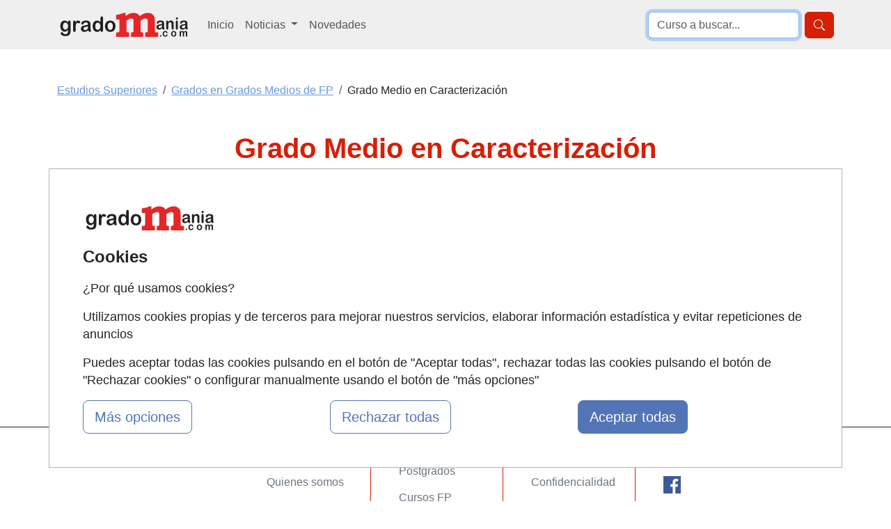

--- FILE ---
content_type: text/html; charset=UTF-8
request_url: https://www.gradomania.com/ciclos-grado-medio-en-caracterizacion-5501_xsub550106_xgrd8_q01.html
body_size: 12939
content:
<!DOCTYPE html>
<html lang="es">
    <head>
        <title>Ciclos de Grado Medio en Caracterización</title>
        <style type="text/css">h1,h2,h3,h4{color:var(--bs-heading-color)}p,ul{margin-top:0;margin-bottom:1rem}.container,.row{--bs-gutter-x:1.5rem;--bs-gutter-y:0}.dropdown-item,.dropdown-toggle,.navbar-brand{white-space:nowrap}.navbar-nav,ul ul{margin-bottom:0}.btn,.navbar-toggler-icon,img,svg{vertical-align:middle}.text-dark,.text-primary,.text-secondary,.text-white{--bs-text-opacity:1}.form-control,body{color:var(--bs-body-color);background-color:var(--bs-body-bg)}:root{--bs-blue:#0d6efd;--bs-indigo:#6610f2;--bs-purple:#6f42c1;--bs-pink:#d63384;--bs-red:#dc3545;--bs-orange:#fd7e14;--bs-yellow:#ffc107;--bs-green:#198754;--bs-teal:#20c997;--bs-cyan:#0dcaf0;--bs-black:#000;--bs-white:#fff;--bs-gray:#6c757d;--bs-gray-dark:#343a40;--bs-gray-100:#f8f9fa;--bs-gray-200:#e9ecef;--bs-gray-300:#dee2e6;--bs-gray-400:#ced4da;--bs-gray-500:#adb5bd;--bs-gray-600:#6c757d;--bs-gray-700:#495057;--bs-gray-800:#343a40;--bs-gray-900:#212529;--bs-primary:#0d6efd;--bs-secondary:#6c757d;--bs-success:#198754;--bs-info:#0dcaf0;--bs-warning:#ffc107;--bs-danger:#dc3545;--bs-light:#f8f9fa;--bs-dark:#212529;--bs-primary-rgb:13,110,253;--bs-secondary-rgb:108,117,125;--bs-success-rgb:25,135,84;--bs-info-rgb:13,202,240;--bs-warning-rgb:255,193,7;--bs-danger-rgb:220,53,69;--bs-light-rgb:248,249,250;--bs-dark-rgb:33,37,41;--bs-primary-text-emphasis:#052c65;--bs-secondary-text-emphasis:#2b2f32;--bs-success-text-emphasis:#0a3622;--bs-info-text-emphasis:#055160;--bs-warning-text-emphasis:#664d03;--bs-danger-text-emphasis:#58151c;--bs-light-text-emphasis:#495057;--bs-dark-text-emphasis:#495057;--bs-primary-bg-subtle:#cfe2ff;--bs-secondary-bg-subtle:#e2e3e5;--bs-success-bg-subtle:#d1e7dd;--bs-info-bg-subtle:#cff4fc;--bs-warning-bg-subtle:#fff3cd;--bs-danger-bg-subtle:#f8d7da;--bs-light-bg-subtle:#fcfcfd;--bs-dark-bg-subtle:#ced4da;--bs-primary-border-subtle:#9ec5fe;--bs-secondary-border-subtle:#c4c8cb;--bs-success-border-subtle:#a3cfbb;--bs-info-border-subtle:#9eeaf9;--bs-warning-border-subtle:#ffe69c;--bs-danger-border-subtle:#f1aeb5;--bs-light-border-subtle:#e9ecef;--bs-dark-border-subtle:#adb5bd;--bs-white-rgb:255,255,255;--bs-black-rgb:0,0,0;--bs-font-sans-serif:system-ui,-apple-system,"Segoe UI",Roboto,"Helvetica Neue","Noto Sans","Liberation Sans",Arial,sans-serif,"Apple Color Emoji","Segoe UI Emoji","Segoe UI Symbol","Noto Color Emoji";--bs-font-monospace:SFMono-Regular,Menlo,Monaco,Consolas,"Liberation Mono","Courier New",monospace;--bs-gradient:linear-gradient(180deg, rgba(255, 255, 255, 0.15), rgba(255, 255, 255, 0));--bs-body-font-family:var(--bs-font-sans-serif);--bs-body-font-size:1rem;--bs-body-font-weight:400;--bs-body-line-height:1.5;--bs-body-color:#212529;--bs-body-color-rgb:33,37,41;--bs-body-bg:#fff;--bs-body-bg-rgb:255,255,255;--bs-emphasis-color:#000;--bs-emphasis-color-rgb:0,0,0;--bs-secondary-color:rgba(33, 37, 41, 0.75);--bs-secondary-color-rgb:33,37,41;--bs-secondary-bg:#e9ecef;--bs-secondary-bg-rgb:233,236,239;--bs-tertiary-color:rgba(33, 37, 41, 0.5);--bs-tertiary-color-rgb:33,37,41;--bs-tertiary-bg:#f8f9fa;--bs-tertiary-bg-rgb:248,249,250;--bs-heading-color:inherit;--bs-link-color:#0d6efd;--bs-link-color-rgb:13,110,253;--bs-link-decoration:underline;--bs-link-hover-color:#0a58ca;--bs-link-hover-color-rgb:10,88,202;--bs-code-color:#d63384;--bs-highlight-color:#212529;--bs-highlight-bg:#fff3cd;--bs-border-width:1px;--bs-border-style:solid;--bs-border-color:#dee2e6;--bs-border-color-translucent:rgba(0, 0, 0, 0.175);--bs-border-radius:0.375rem;--bs-border-radius-sm:0.25rem;--bs-border-radius-lg:0.5rem;--bs-border-radius-xl:1rem;--bs-border-radius-xxl:2rem;--bs-border-radius-2xl:var(--bs-border-radius-xxl);--bs-border-radius-pill:50rem;--bs-box-shadow:0 0.5rem 1rem rgba(0, 0, 0, 0.15);--bs-box-shadow-sm:0 0.125rem 0.25rem rgba(0, 0, 0, 0.075);--bs-box-shadow-lg:0 1rem 3rem rgba(0, 0, 0, 0.175);--bs-box-shadow-inset:inset 0 1px 2px rgba(0, 0, 0, 0.075);--bs-focus-ring-width:0.25rem;--bs-focus-ring-opacity:0.25;--bs-focus-ring-color:rgba(13, 110, 253, 0.25);--bs-form-valid-color:#198754;--bs-form-valid-border-color:#198754;--bs-form-invalid-color:#dc3545;--bs-form-invalid-border-color:#dc3545;--bs-breakpoint-xs:0;--bs-breakpoint-sm:576px;--bs-breakpoint-md:768px;--bs-breakpoint-lg:992px;--bs-breakpoint-xl:1200px;--bs-breakpoint-xxl:1400px}*,::after,::before{box-sizing:border-box}@media (prefers-reduced-motion:no-preference){:root{scroll-behavior:smooth}}body{margin:0;font-family:var(--bs-body-font-family);font-size:var(--bs-body-font-size);font-weight:var(--bs-body-font-weight);line-height:var(--bs-body-line-height);text-align:var(--bs-body-text-align);-webkit-text-size-adjust:100%}hr{margin:1rem 0;color:inherit;border:0;border-top:var(--bs-border-width) solid;opacity:.25}h1,h2,h3,h4{margin-top:0;margin-bottom:.5rem;font-weight:500;line-height:1.2}h1{font-size:calc(1.375rem + 1.5vw)}h2{font-size:calc(1.325rem + .9vw)}h3{font-size:calc(1.3rem + .6vw)}h4{font-size:calc(1.275rem + .3vw)}ul{padding-left:2rem}strong{font-weight:bolder}a{color:rgba(var(--bs-link-color-rgb),var(--bs-link-opacity,1));text-decoration:underline}button{border-radius:0;text-transform:none}button,input{margin:0;font-family:inherit;font-size:inherit;line-height:inherit}[type=button],[type=submit],button{-webkit-appearance:button}::-moz-focus-inner{padding:0;border-style:none}::-webkit-datetime-edit-day-field,::-webkit-datetime-edit-fields-wrapper,::-webkit-datetime-edit-hour-field,::-webkit-datetime-edit-minute,::-webkit-datetime-edit-month-field,::-webkit-datetime-edit-text,::-webkit-datetime-edit-year-field{padding:0}::-webkit-inner-spin-button{height:auto}::-webkit-search-decoration{-webkit-appearance:none}::-webkit-color-swatch-wrapper{padding:0}::-webkit-file-upload-button{font:inherit;-webkit-appearance:button}::file-selector-button{font:inherit;-webkit-appearance:button}.list-unstyled{padding-left:0;list-style:none}.container,.row>*{width:100%;padding-right:calc(var(--bs-gutter-x) * .5);padding-left:calc(var(--bs-gutter-x) * .5)}.img-fluid{max-width:100%;height:auto}.container{margin-right:auto;margin-left:auto}@media (min-width:576px){.container{max-width:540px}}@media (min-width:768px){.container{max-width:720px}}.row{display:flex;flex-wrap:wrap;margin-top:calc(-1 * var(--bs-gutter-y));margin-right:calc(-.5 * var(--bs-gutter-x));margin-left:calc(-.5 * var(--bs-gutter-x))}.row>*{flex-shrink:0;max-width:100%;margin-top:var(--bs-gutter-y)}.col-3,.col-9{flex:0 0 auto}.col-3{width:25%}.col-9{width:75%}.col-12{flex:0 0 auto;width:100%}.form-control{display:block;width:100%;padding:.375rem .75rem;font-size:1rem;font-weight:400;line-height:1.5;-webkit-appearance:none;-moz-appearance:none;appearance:none;background-clip:padding-box;border:var(--bs-border-width) solid var(--bs-border-color);border-radius:var(--bs-border-radius)}.form-control::-webkit-date-and-time-value{min-width:85px;height:1.5em;margin:0}.form-control::-webkit-datetime-edit{display:block;padding:0}.form-control::-moz-placeholder{color:var(--bs-secondary-color);opacity:1}.form-control::-webkit-file-upload-button{padding:.375rem .75rem;margin:-.375rem -.75rem;-webkit-margin-end:.75rem;margin-inline-end:.75rem;color:var(--bs-body-color);background-color:var(--bs-tertiary-bg);border:0 solid;border-inline-end-width:var(--bs-border-width);border-radius:0;border-color:inherit}.btn{--bs-btn-padding-x:0.75rem;--bs-btn-padding-y:0.375rem;--bs-btn-font-size:1rem;--bs-btn-font-weight:400;--bs-btn-line-height:1.5;--bs-btn-color:var(--bs-body-color);--bs-btn-bg:transparent;--bs-btn-border-width:var(--bs-border-width);--bs-btn-border-color:transparent;--bs-btn-border-radius:var(--bs-border-radius);--bs-btn-hover-border-color:transparent;--bs-btn-box-shadow:inset 0 1px 0 rgba(255, 255, 255, 0.15),0 1px 1px rgba(0, 0, 0, 0.075);--bs-btn-disabled-opacity:0.65;--bs-btn-focus-box-shadow:0 0 0 0.25rem rgba(var(--bs-btn-focus-shadow-rgb), 0.5);display:inline-block;padding:var(--bs-btn-padding-y) var(--bs-btn-padding-x);font-family:var(--bs-btn-font-family);font-size:var(--bs-btn-font-size);font-weight:var(--bs-btn-font-weight);line-height:var(--bs-btn-line-height);color:var(--bs-btn-color);text-align:center;text-decoration:none;border:var(--bs-btn-border-width) solid var(--bs-btn-border-color);border-radius:var(--bs-btn-border-radius);background-color:var(--bs-btn-bg)}.btn-lg{--bs-btn-padding-y:0.5rem;--bs-btn-padding-x:1rem;--bs-btn-font-size:1.25rem;--bs-btn-border-radius:var(--bs-border-radius-lg)}.collapse:not(.show),.lista-filtros li.no_visible{display:none}.dropdown{position:relative}.dropdown-toggle::after{display:inline-block;margin-left:.255em;vertical-align:.255em;content:"";border-top:.3em solid;border-right:.3em solid transparent;border-bottom:0;border-left:.3em solid transparent}.dropdown-menu{--bs-dropdown-zindex:1000;--bs-dropdown-min-width:10rem;--bs-dropdown-padding-x:0;--bs-dropdown-padding-y:0.5rem;--bs-dropdown-spacer:0.125rem;--bs-dropdown-font-size:1rem;--bs-dropdown-color:var(--bs-body-color);--bs-dropdown-bg:var(--bs-body-bg);--bs-dropdown-border-color:var(--bs-border-color-translucent);--bs-dropdown-border-radius:var(--bs-border-radius);--bs-dropdown-border-width:var(--bs-border-width);--bs-dropdown-inner-border-radius:calc(var(--bs-border-radius) - var(--bs-border-width));--bs-dropdown-divider-bg:var(--bs-border-color-translucent);--bs-dropdown-divider-margin-y:0.5rem;--bs-dropdown-box-shadow:var(--bs-box-shadow);--bs-dropdown-link-color:var(--bs-body-color);--bs-dropdown-link-hover-color:var(--bs-body-color);--bs-dropdown-link-hover-bg:var(--bs-tertiary-bg);--bs-dropdown-link-active-color:#fff;--bs-dropdown-link-active-bg:#0d6efd;--bs-dropdown-link-disabled-color:var(--bs-tertiary-color);--bs-dropdown-item-padding-x:1rem;--bs-dropdown-item-padding-y:0.25rem;--bs-dropdown-header-color:#6c757d;--bs-dropdown-header-padding-x:1rem;--bs-dropdown-header-padding-y:0.5rem;position:absolute;z-index:var(--bs-dropdown-zindex);display:none;min-width:var(--bs-dropdown-min-width);padding:var(--bs-dropdown-padding-y) var(--bs-dropdown-padding-x);margin:0;font-size:var(--bs-dropdown-font-size);color:var(--bs-dropdown-color);text-align:left;list-style:none;background-color:var(--bs-dropdown-bg);background-clip:padding-box;border:var(--bs-dropdown-border-width) solid var(--bs-dropdown-border-color);border-radius:var(--bs-dropdown-border-radius)}.dropdown-item,.nav-link{display:block;text-decoration:none}.dropdown-item{width:100%;padding:var(--bs-dropdown-item-padding-y) var(--bs-dropdown-item-padding-x);clear:both;font-weight:400;color:var(--bs-dropdown-link-color);text-align:inherit;background-color:transparent;border:0;border-radius:var(--bs-dropdown-item-border-radius,0)}.nav-link{padding:var(--bs-nav-link-padding-y) var(--bs-nav-link-padding-x);font-size:var(--bs-nav-link-font-size);font-weight:var(--bs-nav-link-font-weight);color:var(--bs-nav-link-color);background:0 0;border:0}.navbar{--bs-navbar-padding-x:0;--bs-navbar-padding-y:0.5rem;--bs-navbar-color:rgba(var(--bs-emphasis-color-rgb), 0.65);--bs-navbar-hover-color:rgba(var(--bs-emphasis-color-rgb), 0.8);--bs-navbar-disabled-color:rgba(var(--bs-emphasis-color-rgb), 0.3);--bs-navbar-active-color:rgba(var(--bs-emphasis-color-rgb), 1);--bs-navbar-brand-padding-y:0.3125rem;--bs-navbar-brand-margin-end:1rem;--bs-navbar-brand-font-size:1.25rem;--bs-navbar-brand-color:rgba(var(--bs-emphasis-color-rgb), 1);--bs-navbar-brand-hover-color:rgba(var(--bs-emphasis-color-rgb), 1);--bs-navbar-nav-link-padding-x:0.5rem;--bs-navbar-toggler-padding-y:0.25rem;--bs-navbar-toggler-padding-x:0.75rem;--bs-navbar-toggler-font-size:1.25rem;--bs-navbar-toggler-icon-bg:url("data:image/svg+xml,%3csvg xmlns='http://www.w3.org/2000/svg' viewBox='0 0 30 30'%3e%3cpath stroke='rgba%2833, 37, 41, 0.75%29' stroke-linecap='round' stroke-miterlimit='10' stroke-width='2' d='M4 7h22M4 15h22M4 23h22'/%3e%3c/svg%3e");--bs-navbar-toggler-border-color:rgba(var(--bs-emphasis-color-rgb), 0.15);--bs-navbar-toggler-border-radius:var(--bs-border-radius);--bs-navbar-toggler-focus-width:0.25rem;position:relative;display:flex;flex-wrap:wrap;align-items:center;justify-content:space-between;padding:var(--bs-navbar-padding-y) var(--bs-navbar-padding-x)}.navbar>.container{display:flex;flex-wrap:inherit;align-items:center;justify-content:space-between}.navbar-brand{padding-top:var(--bs-navbar-brand-padding-y);padding-bottom:var(--bs-navbar-brand-padding-y);margin-right:var(--bs-navbar-brand-margin-end);font-size:var(--bs-navbar-brand-font-size);color:var(--bs-navbar-brand-color);text-decoration:none}.navbar-nav{--bs-nav-link-padding-x:0;--bs-nav-link-padding-y:0.5rem;--bs-nav-link-color:var(--bs-navbar-color);--bs-nav-link-hover-color:var(--bs-navbar-hover-color);--bs-nav-link-disabled-color:var(--bs-navbar-disabled-color);display:flex;flex-direction:column;padding-left:0;list-style:none}.navbar-nav .dropdown-menu{position:static}.navbar-collapse{flex-basis:100%;flex-grow:1;align-items:center}.navbar-toggler{padding:var(--bs-navbar-toggler-padding-y) var(--bs-navbar-toggler-padding-x);font-size:var(--bs-navbar-toggler-font-size);line-height:1;color:var(--bs-navbar-color);background-color:transparent;border:var(--bs-border-width) solid var(--bs-navbar-toggler-border-color);border-radius:var(--bs-navbar-toggler-border-radius)}.navbar-toggler-icon{display:inline-block;width:1.5em;height:1.5em;background-image:var(--bs-navbar-toggler-icon-bg);background-repeat:no-repeat;background-position:center;background-size:100%}.breadcrumb{--bs-breadcrumb-padding-x:0;--bs-breadcrumb-padding-y:0;--bs-breadcrumb-margin-bottom:1rem;--bs-breadcrumb-divider-color:var(--bs-secondary-color);--bs-breadcrumb-item-padding-x:0.5rem;--bs-breadcrumb-item-active-color:var(--bs-secondary-color);display:flex;flex-wrap:wrap;padding:var(--bs-breadcrumb-padding-y) var(--bs-breadcrumb-padding-x);margin-bottom:var(--bs-breadcrumb-margin-bottom);font-size:var(--bs-breadcrumb-font-size);list-style:none;background-color:var(--bs-breadcrumb-bg);border-radius:var(--bs-breadcrumb-border-radius)}.breadcrumb-item+.breadcrumb-item{padding-left:var(--bs-breadcrumb-item-padding-x)}.breadcrumb-item+.breadcrumb-item::before{float:left;padding-right:var(--bs-breadcrumb-item-padding-x);color:var(--bs-breadcrumb-divider-color);content:var(--bs-breadcrumb-divider, "/")}.breadcrumb-item.active{color:var(--bs-breadcrumb-item-active-color)}.opacity-75{opacity:.75!important}.d-block{display:block!important}.d-flex{display:flex!important}.d-none{display:none!important}.border-0{border:0!important}.border-bottom{border-bottom:var(--bs-border-width) var(--bs-border-style) var(--bs-border-color)!important}.justify-content-end{justify-content:flex-end!important}.justify-content-between{justify-content:space-between!important}.align-self-center{align-self:center!important}.my-2{margin-top:.5rem!important;margin-bottom:.5rem!important}.my-3{margin-top:1rem!important;margin-bottom:1rem!important}.mt-0{margin-top:0!important}.mt-2{margin-top:.5rem!important}.mt-3{margin-top:1rem!important}.mt-4{margin-top:1.5rem!important}.me-1{margin-right:.25rem!important}.me-2{margin-right:.5rem!important}.mb-4{margin-bottom:1.5rem!important}.ms-4{margin-left:1.5rem!important}.p-1{padding:.25rem!important}.pt-2,.py-2{padding-top:.5rem!important}.p-2{padding:.5rem!important}.px-2{padding-right:.5rem!important;padding-left:.5rem!important}.px-3{padding-right:1rem!important;padding-left:1rem!important}.py-2{padding-bottom:.5rem!important}.pb-1{padding-bottom:.25rem!important}.fs-4{font-size:calc(1.275rem + .3vw)!important}.fs-6{font-size:1rem!important}.fw-bold{font-weight:700!important}.text-end{text-align:right!important}.text-center{text-align:center!important}.text-decoration-none{text-decoration:none!important}.text-primary{color:rgba(var(--bs-primary-rgb),var(--bs-text-opacity))!important}.text-secondary{color:rgba(var(--bs-secondary-rgb),var(--bs-text-opacity))!important}.text-dark{color:rgba(var(--bs-dark-rgb),var(--bs-text-opacity))!important}.text-white{color:rgba(var(--bs-white-rgb),var(--bs-text-opacity))!important}.bg-light{--bs-bg-opacity:1;background-color:rgba(var(--bs-light-rgb),var(--bs-bg-opacity))!important}.bg-white{--bs-bg-opacity:1;background-color:rgba(var(--bs-white-rgb),var(--bs-bg-opacity))!important}.bg-body-secondary{--bs-bg-opacity:1;background-color:rgba(var(--bs-secondary-bg-rgb),var(--bs-bg-opacity))!important}.bg-secondary-subtle{background-color:var(--bs-secondary-bg-subtle)!important}@media (min-width:992px){.container{max-width:960px}.col-lg-3{flex:0 0 auto;width:25%}.col-lg-9{flex:0 0 auto;width:75%}.navbar-expand-lg{flex-wrap:nowrap;justify-content:flex-start}.navbar-expand-lg .navbar-nav{flex-direction:row}.navbar-expand-lg .navbar-nav .dropdown-menu{position:absolute}.navbar-expand-lg .navbar-nav .nav-link{padding-right:var(--bs-navbar-nav-link-padding-x);padding-left:var(--bs-navbar-nav-link-padding-x)}.navbar-expand-lg .navbar-collapse{display:flex!important;flex-basis:auto}.navbar-expand-lg .navbar-toggler{display:none}.d-lg-block{display:block!important}.d-lg-none{display:none!important}.justify-content-lg-evenly{justify-content:space-evenly!important}.align-self-lg-center{align-self:center!important}.my-lg-0{margin-top:0!important;margin-bottom:0!important}.my-lg-5{margin-top:3rem!important;margin-bottom:3rem!important}.mt-lg-0{margin-top:0!important}.mt-lg-4{margin-top:1.5rem!important}.p-lg-3{padding:1rem!important}.px-lg-4{padding-right:1.5rem!important;padding-left:1.5rem!important}.pt-lg-4{padding-top:1.5rem!important}.pb-lg-1{padding-bottom:.25rem!important}}@media (min-width:1200px){h1{font-size:2.5rem}h2{font-size:2rem}h3{font-size:1.75rem}h4{font-size:1.5rem}.container{max-width:1140px}.fs-4{font-size:1.5rem!important}}body{font-family:"Helvetica Neue",Helvetica,Arial,sans-serif;line-height:1.42857143}.text-primary{color:#ee1f25!important}.text-primary-2{color:#5275b7!important}.breadcrumb-item.active a{color:#6799e0!important}.btn-primary{--bs-btn-color:#fff;--bs-btn-bg:#0d6efd;--bs-btn-border-color:#0d6efd;--bs-btn-hover-color:#fff;--bs-btn-hover-bg:#0b5ed7;--bs-btn-hover-border-color:#0a58ca;--bs-btn-focus-shadow-rgb:49,132,253;--bs-btn-active-color:#fff;--bs-btn-active-bg:#0a58ca;--bs-btn-active-border-color:#0a53be;--bs-btn-active-shadow:inset 0 3px 5px rgba(0, 0, 0, 0.125);--bs-btn-disabled-color:#fff;--bs-btn-disabled-bg:#0d6efd;--bs-btn-disabled-border-color:#0d6efd;background-color:#ee1f25;border-color:#ee1f25}.btn-primary-2{background-color:#5275b7;border-color:#5275b7}.bg-body-secondary,.bg-light{background-color:#efefef!important}ul.lista>li.presencial{border-left:6px solid #ea8a00}span.imparticion.presencial{color:#ea8a00}.informacion{max-width:150px;float:right}span.boton-top{position:fixed;bottom:50px;right:10px;display:none}@media screen and (max-width:840px){.snippet{overflow:hidden;display:-webkit-box;-webkit-box-orient:vertical;-webkit-line-clamp:5}div.filtros{width:100%;max-width:none;float:none;z-index:99999}.centro,.modalidad,.precio{font-size:.8rem}span#titulo_filtros{background:#ee1f25;border:0 solid #000;border-radius:3px;color:#fff;display:block;font-size:18px;margin:10px;overflow:hidden;padding:10px 0;text-decoration:none;text-align:center}#titulo_filtros{color:#fff!important}#filtros{display:none}}.lista-filtros li{margin-bottom:5px}</style>
        <meta name="viewport" content="width=device-width, initial-scale=1">
        <meta name="theme-color" content="#E62527">
        <meta name="description" content="Infórmate sobre los estudios de Grado Medio en Caracterización en Gradomania.com que te ofrecemos. Si buscas un carrera - grado de Grado Medio en Caracterización en Gradomania.com , en gradoMania encontrarás los mejores" /><meta name="keywords" content="grados, carreras universitarias, Grado Medio en Caracterización en Gradomania.com, universidades, facultades, grado, estudios, universitarios" /><meta name="author" content="FormaZion Web - www.www.gradomania.com" /><meta name="google-site-verification" content="_3m2hBKJSb88S8tARLC7Z-Sq3doKgpjzIgXLEhLlrVk" /><meta http-equiv="Content-Type" content="text/html; charset=UTF-8" /><link rel="apple-touch-icon" sizes="144x144" href="/imagenes-web/GM/favicon/apple-touch-icon.png"><link rel="icon" type="image/png" sizes="32x32" href="/imagenes-web/GM/favicon/favicon-32x32.png"><link rel="icon" type="image/png" sizes="16x16" href="/imagenes-web/GM/favicon/favicon-16x16.png"><link rel="manifest" href="/imagenes-web/GM/favicon/site.webmanifest"><link rel="mask-icon" href="/imagenes-web/GM/favicon/safari-pinned-tab.svg" color="#5bbad5"><meta name="msapplication-TileColor" content="#603cba"><meta name="theme-color" content="#ffffff"><script>
                    (function(i,s,o,g,r,a,m){i['GoogleAnalyticsObject']=r;i[r]=i[r]||function(){
                    (i[r].q=i[r].q||[]).push(arguments)},i[r].l=1*new Date();a=s.createElement(o),
                    m=s.getElementsByTagName(o)[0];a.async=1;a.src=g;m.parentNode.insertBefore(a,m)
                    })(window,document,'script','https://www.google-analytics.com/analytics.js','ga');

                    ga('create', 'UA-9219439-1', 'auto');
                    ga('send', 'pageview');

                  </script>
                  
                  
                    <script async src='https://www.googletagmanager.com/gtag/js?id=G-FY8HBPHYPR'></script>
                    
                    <script>
                    window.dataLayer = window.dataLayer || [];
                    function gtag(){dataLayer.push(arguments);}
                     gtag('consent', 'default', {
                'ad_storage': 'denied',
                'ad_user_data': 'denied',
                'ad_personalization': 'denied',
                'analytics_storage': 'denied'
              }); 
                    gtag('js', new Date());

                    gtag('config', 'G-FY8HBPHYPR');
                    </script><meta name="robots" content="index,follow,all" /><meta property="og:site_name" name="www.gradomania.com"><link rel="canonical" href="https://www.gradomania.com/ciclos-grado-medio-en-caracterizacion-5501_xsub550106_xgrd8_q01.html">
        <link rel="preload" href="estilos/GM/bootstrap/bootstrap-nuevo.min.css" as="style" onload="this.onload=null;this.rel='stylesheet'">
        <noscript><link rel="stylesheet" href="estilos/GM/bootstrap/bootstrap-nuevo.min.css"></noscript>

        <link rel="preload" href="estilos/GM/bootstrap/canales.css" as="style" onload="this.onload=null;this.rel='stylesheet'">
        <noscript><link rel="stylesheet" href="estilos/GM/bootstrap/canales.css"></noscript>

        <link rel="preload" href="/estilos/aviso-cookies-b5.css" as="style" onload="this.onload=null;this.rel='stylesheet'">
        <noscript><link rel="stylesheet" href="/estilos/aviso-cookies-b5.css"></noscript>
    </head>

    <body>
        <header>
            
<nav class="navbar navbar-expand-lg bg-body-secondary" role="navigation">
    <div class="container">
        <div class="d-flex">
            <button class="navbar-toggler border-0 me-2" type="button" data-bs-toggle="collapse" data-bs-target="#menulista" aria-controls="menulista" aria-expanded="false" aria-label="Desplegable Menú Principal">
                <span class="navbar-toggler-icon"></span>
            </button>

            <a title="Ir a la home de Gradomania" class="navbar-brand mt-0" id="navbar-brand-header" href="https://www.gradomania.com">
                <img src="/imagenes-web/GM/logo_gradomania_192x45.gif" alt="Grados y Estudios universitarios en www.gradomania.com" title="Gu&iacute;a de estudios universitarios" width="192" height="45">
            </a>
        </div>

        <button class="border-0 btn btn-primary d-block d-lg-none" type="button" data-bs-toggle="collapse" data-bs-target="#menubusqueda" aria-controls="menubusqueda" aria-expanded="false" aria-label="Desplegable Buscador" title="Desplegable Buscador">
        <svg xmlns="http://www.w3.org/2000/svg" width="16" height="16" fill="currentColor" class="bi bi-search" viewBox="0 0 16 16">
                <path d="M11.742 10.344a6.5 6.5 0 1 0-1.397 1.398h-.001q.044.06.098.115l3.85 3.85a1 1 0 0 0 1.415-1.414l-3.85-3.85a1 1 0 0 0-.115-.1zM12 6.5a5.5 5.5 0 1 1-11 0 5.5 5.5 0 0 1 11 0" />
            </svg>
        </button>

        <div class="collapse navbar-collapse" id="menulista">
            <ul class="navbar-nav mr-auto">
                <li class="nav-item align-self-lg-center mt-3 mt-lg-0">
                    <a title="Ir a la página de Inicio de Gradomania" class="nav-link" href="https://www.gradomania.com">Inicio</a>
                </li>
                <li class="nav-item dropdown">
                    <a title="Desplegar Sección de Noticias de Gradomania" class="nav-link dropdown-toggle" href="#" role="button" data-bs-toggle="dropdown" aria-expanded="false">
                        Noticias
                    </a>
                    <ul class="dropdown-menu">
                        <li><a class="dropdown-item" href="/noticias.html" title="Portada">Portada</a></li>
                        <li><a class="dropdown-item" href="/grados-universidad.html" title="Sección grados universidad">Universidad</a></li>
                        <li><a class="dropdown-item" href="/formacion-profesional-grados.html" title="Sección formación profesional grados">Formación Profesional</a></li>
                    </ul>
                </li>
                <li class="nav-item align-self-lg-center">
                    <a title="Ir a la página de Novedades de Gradomania" class="nav-link" href="/cursos-nuevos.html">Novedades</a>
                </li>
                            </ul>
        </div>

        <div class="collapse navbar-collapse justify-content-end" id="menubusqueda">
            <form class="form-inline my-2 my-lg-0 float-right d-flex justify-content-end" role="search" method="get" action="/index.php" target="_blank">
                <input type="text" name="texto_busqueda" class="busqueda form-control me-2" autofocus placeholder="Curso a buscar...">
                <input type="hidden" value="cursos" name="pagina">
                <button type="submit" class="btn btn-primary"><svg xmlns="http://www.w3.org/2000/svg" width="16" height="16" fill="currentColor" class="bi bi-search" viewBox="0 0 16 16" aria-label="Buscar" title="Buscar">
                <path d="M11.742 10.344a6.5 6.5 0 1 0-1.397 1.398h-.001q.044.06.098.115l3.85 3.85a1 1 0 0 0 1.415-1.414l-3.85-3.85a1 1 0 0 0-.115-.1zM12 6.5a5.5 5.5 0 1 1-11 0 5.5 5.5 0 0 1 11 0" />
            </svg></button>
            </form>
        </div>

    </div>
</nav>        </header>
        <div id="contenedor" class="container">

            <div class="row d-none d-lg-block my-lg-5 my-3">
                <div id="navegacion" class="col-12">
                    <ul class="breadcrumb"  itemscope itemtype="http://schema.org/BreadcrumbList"  ><li class="breadcrumb-item active" itemprop="itemListElement" itemscope itemtype="http://schema.org/ListItem"  ><a href="https://www.gradomania.com" itemprop="item"   ><span  itemprop="name"   >Estudios Superiores</span></a><meta itemprop = "position" content = "1" /></li><li class="breadcrumb-item active" itemprop="itemListElement" itemscope itemtype="http://schema.org/ListItem"  ><a href="grados-medios-de-fp-5501_xgrd8_q01.html" itemprop="item"   ><span  itemprop="name"   >Grados en Grados Medios de FP</span></a><meta itemprop = "position" content = "2" /></li><li class="breadcrumb-item">Grado Medio en Caracterización</li></ul>                </div>
            </div>


            <div class="row">
                <div class="col-12 mt-4 mt-lg-0">
                    <h1 class="tituloCanal text-primary text-center fw-bold">Grado Medio en Caracterización</h1>
                </div>

                
                <script src="https://ajax.googleapis.com/ajax/libs/jquery/3.6.0/jquery.min.js"></script>
                <aside class="col-12 col-lg-3 mt-lg-4 mt-2">
    <div class="filtros bg-light p-1 p-lg-3">
        <nav>
        <div class="seleccion text-primary-2 d-block d-none d-lg-block">
                <p>Te estamos mostrando</p> <p><strong class="fs-5">Grados Medios de FP</strong></p></div>
            <hr class="d-none d-lg-block">
                            <span id="titulo_filtros" class="text-primary-2 fw-bold mt-4">Filtra los resultados</span>
                <div id="filtros">
                                                                                                        <p class="fw-bold text-dark fs-6 mt-4 mb-1">¿Temática?</p>
                        <ul class="list-unstyled lista-filtros">
                                                                                                <li class="seleccionado bg-secondary-subtle py-2">
                                        <a class="text-decoration-none text-dark" title="" href="grados-medios-de-fp-5501_xgrd8_q01.html">
                                            <div class="d-flex justify-content-between">
                                                <span class="filtro ms-4">Grado Medio en Caracterización</span>
                                                <span class="cantidad">[X]</span>
                                            </div>
                                        </a>
                                    </li>
                                
                                
                        </ul>
                                    </div>
                    </nav>
    </div>
</aside>
<main class="col-12 col-lg-9 mt-4">
    <div class="cursos">
            
          
            <div class="encabezado fs-4 text-dark bg-secondary-subtle px-3 py-2">Ciclos</div>
            <div class="listado_cursos_texto agrupado bg-light px-lg-4 pt-lg-4 pb-lg-1 px-2 pt-2 pb-1">
                <ul class="lista list-unstyled">
                                                                    <li class="presencial">
                            <script type="application/ld+json">
                                {
                                    "@context": "http://schema.org",
                                    "@type": "Course",
                                    "name": "Técnico en Caracterización",
                                    "description": "Temario: Diseño de personajes y organización del trabajo.
Fabricación de prótesis para caracterización.
Posticería.
Maquillaje de caracterización.
Maquillaje con efectos especiales.
Transformaciones del cabello para caracterización.
Administración, gestión y comercialización en la pequeña empresa.
Materiales y productos para caracterización.
Proceso",
                                    "provider": {
                                        "@type": "Organization",
                                        "name": "Ciclos Formativos de Grado Medio"
                                    },
                                    "offers": {
                                        "@type": "Offer",
                                        "price": "0",
                                        "priceCurrency": "EUR",
                                        "category": "Grado Medio en Caracterización"
                                    },
                                    "hasCourseInstance": [{
                                        "@type": "CourseInstance",
                                        "courseMode": "Onsite",
                                        "location" : "Madrid",                                        "offers": {
                                            "@type": "Offer",
                                            "price": "0",
                                            "priceCurrency": "EUR"
                                        },
                                        "courseSchedule": {
                                            "@type": "Schedule",
                                            "repeatFrequency": "MONTHLY",
                                            "repeatCount": 1,
                                            "byDay": ["MO", "TU", "WE", "TH", "FR"]
                                        }
                                    }]
                                }
                            </script>
                            <div class="ficha_evento_texto bg-white p-lg-3 p-2 mb-4">
                                <article class="row">
                                    <div class="col-3">
                                        <a  class="text-secondary text-decoration-none" title="Ciclos Formativos de Grado Medio" href="https://www.gradomania.com/ciclos-formativos-de-grado-medio-5285_q04.html">
                                            <div class="izquierda">
                                                <img class="logocentro img-fluid" 
                                                    alt="Logotipo del centro Ciclos Formativos de Grado Medio" 
                                                    title="Ciclos Formativos de Grado Medio"
                                                    src="imagenes/GM/logo_fp.jpg">
                                                    <br />
                                                <span class="centro">
                                                    <span>Ciclos Formativos de Grado Medio</span>
                                                </span>
                                            </div>
                                        </a> 
                                    </div>
                                    <div class="col-9">
                                        <a class="text-decoration-none" title="Técnico en Caracterización" href="https://www.gradomania.com/tecnico-en-caracterizacion-madrid-267693_q08.html">
                                            <div class="derecha">
                                                <div class="titulo">
                                                    <div class="evento">
                                                        <h2 class="text-primary-2 fs-4">Técnico en Caracterización</h2>
                                                    </div>
                                                </div>
                                                <div class="fila_evento">
                                                    <div class="snippet text-dark">
                                                        Temario: Diseño de personajes y organización del trabajo.
Fabricación de prótesis para caracterización.
Posticería.
Maquillaje de caracterización.
Maquillaje con efectos especiales.
Transformaciones del cabello para caracterización.
Administración, gestión y comercialización en la pequeña empresa.
Materiales y productos para caracterización.
Proceso...
                                                    </div>
                                                </div>
                                                <div class="columna_datos mt-lg-4 mt-2">
                                                    <ul class="list-unstyled d-flex justify-content-between justify-content-lg-evenly ">
                                                        <li class="modalidad">
                                                            <div class="epigrafe modalidad">
                                                                <span class="modalidad d-flex">
                                                                    <svg xmlns="http://www.w3.org/2000/svg" width="24" height="24" fill="currentColor" class="bi bi-check2 fs-4 text-secondary me-1" viewBox="0 0 16 16"><path d="M13.854 3.646a.5.5 0 0 1 0 .708l-7 7a.5.5 0 0 1-.708 0l-3.5-3.5a.5.5 0 1 1 .708-.708L6.5 10.293l6.646-6.647a.5.5 0 0 1 .708 0" /></svg>
                                                                    <span itemscope itemtype="http://schema.org/Place" itemprop="location" class="align-self-center">
                                                                        <span itemprop="name">
                                                                            <span itemscope itemtype="http://schema.org/PostalAddress" itemprop="address">
                                                                                <span class="imparticion presencial" itemprop="addressLocality">
                                                                                                                                                                                <span class="imparticion presencial" itemprop="addressLocality">
                                                                                                Madrid                                                                                            </span>
                                                                                                                                                                        </span>                                                                                    
                                                                            </span>
                                                                        </span>                                                                            
                                                                    </span>
                                                                </span>                                                                    
                                                            </div>
                                                        </li>
                                                                                                                    <li class="comienzo text-secondary d-none d-lg-block">
                                                                <div class="epigrafe comienzo">
                                                                    <span class="comienzo">
                                                                        <svg xmlns="http://www.w3.org/2000/svg" width="24" height="24" fill="currentColor" class="bi bi-calendar2-event fs-4 text-secondary me-1" viewBox="0 0 16 16"><path d="M11 7.5a.5.5 0 0 1 .5-.5h1a.5.5 0 0 1 .5.5v1a.5.5 0 0 1-.5.5h-1a.5.5 0 0 1-.5-.5z" /><path d="M3.5 0a.5.5 0 0 1 .5.5V1h8V.5a.5.5 0 0 1 1 0V1h1a2 2 0 0 1 2 2v11a2 2 0 0 1-2 2H2a2 2 0 0 1-2-2V3a2 2 0 0 1 2-2h1V.5a.5.5 0 0 1 .5-.5M2 2a1 1 0 0 0-1 1v11a1 1 0 0 0 1 1h12a1 1 0 0 0 1-1V3a1 1 0 0 0-1-1z" /><path d="M2.5 4a.5.5 0 0 1 .5-.5h10a.5.5 0 0 1 .5.5v1a.5.5 0 0 1-.5.5H3a.5.5 0 0 1-.5-.5z" /></svg>
                                                                        Consultar
                                                                    </span>
                                                                </div>
                                                            </li>
                                                                                                                                                                            <li class="duracion text-secondary d-none d-lg-block">
                                                                <div class=" epigrafe duracion">
                                                                    <span class="duracion">
                                                                        <svg xmlns="http://www.w3.org/2000/svg" width="24" height="24" fill="currentColor" class="bi bi-hourglass-split fs-4 text-secondary me-1" viewBox="0 0 16 16"><path d="M2.5 15a.5.5 0 1 1 0-1h1v-1a4.5 4.5 0 0 1 2.557-4.06c.29-.139.443-.377.443-.59v-.7c0-.213-.154-.451-.443-.59A4.5 4.5 0 0 1 3.5 3V2h-1a.5.5 0 0 1 0-1h11a.5.5 0 0 1 0 1h-1v1a4.5 4.5 0 0 1-2.557 4.06c-.29.139-.443.377-.443.59v.7c0 .213.154.451.443.59A4.5 4.5 0 0 1 12.5 13v1h1a.5.5 0 0 1 0 1zm2-13v1c0 .537.12 1.045.337 1.5h6.326c.216-.455.337-.963.337-1.5V2zm3 6.35c0 .701-.478 1.236-1.011 1.492A3.5 3.5 0 0 0 4.5 13s.866-1.299 3-1.48zm1 0v3.17c2.134.181 3 1.48 3 1.48a3.5 3.5 0 0 0-1.989-3.158C8.978 9.586 8.5 9.052 8.5 8.351z" /></svg>
                                                                        <span class="bloque" content="PT2000H" itemprop="duration">
                                                                            2000 Horas                                                                        </span>
                                                                    </span>
                                                                </div>
                                                            </li>
                                                         
                                                                                                                    <li class="precio text-secondary">
                                                                <div class="epigrafe precio">
                                                                    <span class="precio">
                                                                        <svg xmlns="http://www.w3.org/2000/svg" width="24" height="24" fill="currentColor" class="bi bi-currency-euro fs-4 text-secondary me-1" viewBox="0 0 16 16"><path d="M4 9.42h1.063C5.4 12.323 7.317 14 10.34 14c.622 0 1.167-.068 1.659-.185v-1.3c-.484.119-1.045.17-1.659.17-2.1 0-3.455-1.198-3.775-3.264h4.017v-.928H6.497v-.936q-.002-.165.008-.329h4.078v-.927H6.618c.388-1.898 1.719-2.985 3.723-2.985.614 0 1.175.05 1.659.177V2.194A6.6 6.6 0 0 0 10.341 2c-2.928 0-4.82 1.569-5.244 4.3H4v.928h1.01v1.265H4v.928z" /></svg>
                                                                        Consultar
                                                                    </span>
                                                                </div>
                                                            </li>
                                                                                                            </ul>
                                                                                                    </div>
                                            </div>                                            
                                        </a>
                                    </div>
                                </article>
                            </div>
                        </li>
                                                            </ul>
            </div>
                        <span class="boton-top btn btn-primary pull-right">
            <svg xmlns="http://www.w3.org/2000/svg" width="24" height="24" fill="currentColor" class="bi bi-arrow-up-short" viewBox="0 0 16 16">
                <path fill-rule="evenodd" d="M8 12a.5.5 0 0 0 .5-.5V5.707l2.146 2.147a.5.5 0 0 0 .708-.708l-3-3a.5.5 0 0 0-.708 0l-3 3a.5.5 0 1 0 .708.708L7.5 5.707V11.5a.5.5 0 0 0 .5.5" />
            </svg>
            &nbsp;subir
        </span>
        <script>
            $('.boton-top').click(function(){
                $('body,html').animate({scrollTop : 0}, 500);
                return false;
            });
            $(window).scroll(function(){
                if ($(this).scrollTop() > 1000) {
                    $('.boton-top').fadeIn();
                } else {
                    $('.boton-top').fadeOut();
                }
            });
        </script>
    </div>
</main>                
                
            </div>

        </div>
        <footer>
            <div class="container-fluid border-top my-3 border-dark">
    <div class="row">
        <div class="col-12">
            <div class="container contenedorFooter1">
                <div class="row justify-content-center">
                    <div class="col-lg-2">
                        <br>
                        <a title="Ir a la Home de Gradomania" href="https://www.gradomania.com">
                        <img src="/imagenes-web/GM/logo_gradomania_192x45.gif" alt="Grados y Estudios universitarios en www.gradomania.com" 
                            title="Gu&iacute;a de estudios universitarios" class="img-fluid d-none d-md-block" width="192" height="45" loading="lazy">
                    </a>
                    </div>
                    <br>
                    <div class="col-6 col-sm-3 col-md-6 col-lg-2">
                        <br>
                        <ul class="list-unstyled bordeDerecho list-group border-end border-primary rounded-0">
                            <li class="list-group-item border-0"><a title="Ir a la página de Mapa de Gradomania" href="/mapa.html" class="text-decoration-none text-secondary">Mapa</a></li>
                            <li class="list-group-item border-0"><a title="Ir a la página de Quienes Somos de Gradomania" href="/quienes-somos.html" class="text-decoration-none text-secondary">Quienes somos</a></li>
                            <li class="list-group-item border-0"><a title="Ir a la página de Tarifas publicidad de Gradomania" href="/tarifas.html" class="text-decoration-none text-secondary">Tarifas publicidad</a></li>
                            <li class="list-group-item border-0"><a title="Ir a la página de Inicio de Sesión de Usuarios de Gradomania" href="/usuarios-acceso" class="text-decoration-none text-secondary">Acceso Usuarios</a></li>
                            <li class="list-group-item border-0"><a title="Ir a la página del panel de centros" href="https://panel.grupoformazion.com/" class="text-decoration-none text-secondary">Acceso Centros</a></li>
                        </ul>
                    </div>
                    <div class="col-6 col-sm-3 col-md-6 col-lg-2">
                        <br>
                        <ul class="list-unstyled bordeDerecho list-group border-end border-primary rounded-0" id="bordeDerechoQuitar">
                            <li class="list-group-item border-0"><a title="Ir a la landing page de Mastermania en Gradomania" href="/mastermania.html" class="text-decoration-none text-secondary">Masters y Postgrados</a></li>
                            <li class="list-group-item border-0"><a title="Ir a la landing page de Ofizios en Gradomania" href="/ofizios.html" class="text-decoration-none text-secondary">Cursos FP</a></li>
                            <li class="list-group-item border-0"><a title="Ir a la landing page de Conferenzias en Gradomania" href="/conferenzias.html" class="text-decoration-none text-secondary">Conferencias</a></li>
                            <li class="list-group-item border-0"><a title="Ir a la landing page de Formazion en Gradomania" href="/formazion.html" class="text-decoration-none text-secondary">Cursos de Formación</a></li>
                            <li class="list-group-item border-0"><a title="Ir a la landing page de Oposiziones en Gradomania" href="/oposiziones.html" class="text-decoration-none text-secondary">Oposiciones</a></li>
                        </ul>
                    </div>
                    <div class="col-6 col-sm-3 col-md-6 col-lg-2">
                        <br>
                        <ul class="list-unstyled bordeDerecho list-group border-end border-primary rounded-0">
                            <li class="list-group-item border-0"><a title="Ir a la página de Contacto de Gradomania" href="/contactar.html" class="text-decoration-none text-secondary">Contactar</a></li>
                            <li class="list-group-item border-0"><a title="Ir a la página de Política de Confidencialidad de Gradomania" href="/politica-confidencialidad.html" class="text-decoration-none text-secondary">Confidencialidad</a></li>
                            <li class="list-group-item border-0"><a title="Ir a la página de Aviso Legal de Gradomania" href="/aviso-legal.html" class="text-decoration-none text-secondary">Aviso legal</a></li>
                            <li class="list-group-item border-0"><a title="Ir a la página de Copyleft de Gradomania" href="/copyleft.html" class="text-decoration-none text-secondary">Copyleft</a></li>
                            <li class="list-group-item border-0"><br></li>
                        </ul>
                    </div>
                    <div class="col-6 col-sm-3 col-md-6 col-lg-2 redesSociales">
                        <p class="text-secondary mt-4"><strong>SÍGUENOS EN:</strong></p>
                        <ul class="list-unstyled fotos list-group">
                            <li class="list-group-item border-0">
                                <a title="Síguenos en Facebook" href="https://www.facebook.com/gradomania" target="_black">
                                    <picture>
                                        <source srcset="/imagenes-web/facebook-icon.webp" type="image/webp">
                                        <source srcset="/imagenes-web/facebook-icon.png" type="image/png">
                                        <img src="/imagenes-web/facebook-icon.png" alt="Facebook" width="25" height="25" loading="lazy">
                                    </picture>
                                </a>
                            </li>
                            <li class="list-group-item border-0">
                                <a title="Síguenos en Twitter" href="https://twitter.com/Gradomania_" target="_black">
                                    <picture>
                                        <source srcset="/imagenes-web/X-icon.webp" type="image/webp">
                                        <source srcset="/imagenes-web/X-icon.png" type="image/png">
                                        <img src="/imagenes-web/X-icon.png" alt="Twitter" width="25" height="25" loading="lazy">
                                    </picture>
                                </a>
                            </li>
                            <li class="list-group-item border-0">
                                <a title="Síguenos en Linkedin" href="https://www.instagram.com/gradomania_gm/" target="_black">
                                    <picture>
                                        <source srcset="/imagenes-web/GM/instagram_icon.webp" type="image/webp">
                                        <source srcset="/imagenes-web/GM/instagram_icon.png" type="image/png"> 
                                        <img src="/imagenes-web/GM/instagram_icon.png" width="25" height="25" loading="lazy" alt="Instagram">
                                    </picture>
                                </a>
                            </li>
                        </ul>
                    </div>
                </div>
            </div>
            <div class="container contenedorFooter2 border-top border-primary mt-4">
                <div class="row mt-3">
                    <div class="col-12 col-lg-2">
                        <p id="grupoFormacion" class="text-secondary fw-bold">Grupo formazion:</p>
                    </div>
                </div>
                <div class="row mt-3 justify-content-between">
                    <div class="col-6 col-md-4 col-lg-2 text-center mb-3 mb-lg-0">
                        <a title="Ir a la página de Inicio de Formazion" href="/formazion.html"><img src="/imagenes-web/formazion245.png" alt="formazion200" loading="lazy" width="100" height="54" class="img-fluid"></a>
                    </div>
                    <div class="col-6 col-md-4 col-lg-2 text-center mb-3 mb-lg-0">
                        <a title="Ir a la página de Inicio de Oposiziones" href="/oposiziones.html"><img src="/imagenes-web/oposizion200.gif" alt="oposizion200" loading="lazy" width="100" height="54" class="img-fluid"></a>
                    </div>
                    <div class="col-6 col-md-4 col-lg-2 text-center mb-3 mb-lg-0">
                        <a title="Ir a la página de Inicio de Mastermania" href="/mastermania.html"><img src="/imagenes-web/mastermania200.gif" alt="mastermania200" loading="lazy" width="100" height="54" class="img-fluid"></a>
                    </div>
                    <div class="col-6 col-md-4 col-lg-2 text-center mb-3 mb-lg-0">
                        <a title="Ir a la página de Inicio de Gradomania" href="/gradomania.html"><img src="/imagenes-web/gradomania200.gif" alt="gradomania200" loading="lazy" width="100" height="54" class="img-fluid"></a>
                    </div>
                    <div class="col-6 col-md-4 col-lg-2 text-center mb-3 mb-lg-0">
                        <a title="Ir a la página de Inicio de Conferenzias" href="/conferenzias.html"><img src="/imagenes-web/conferenzias200.gif" alt="conferenzias200" loading="lazy" width="100" height="54" class="img-fluid"></a>
                    </div>
                    <div class="col-6 col-md-4 col-lg-2 text-center mb-3 mb-lg-0">
                        <a title="Ir a la página de Inicio de Ofizios" href="/ofizios.html"><img src="/imagenes-web/ofizios200.gif" alt="ofizios200" loading="lazy" width="100" height="54" class="img-fluid"></a>
                    </div>
                </div>
                <div class="row">
                    <div class="col-12">
                        <p class="text-center final mt-5"> 
                            Copyright 2000-2026 Formazion Web, S.L. - Calle Fermín Caballero, 62 - 28034 Madrid Tel: 91 533 70 78
                        </p>
                    </div>
                </div>
            </div>
        </div>
    </div>
</div>        </footer>
        <script src="/js/validar-formulario-buscador.js"></script>
        <script src="/js/popup.js"></script>
        <script src="/js/cookies.js"></script>
        <script src="/js/canal.js"></script>
        <script src="/estilos/GM/bootstrap/bootstrap.bundle.min.js"></script>
        <script src="/js/aviso-cookies-bootstrap-5.js" async></script>
        <script src="/js/jquery.js"></script>
        <!-- Google Fonts [ASYNC] -->
        <script type="text/javascript">
        WebFontConfig = {
                google: { families: [ 'Open+Sans:400,300,400', 'italic,600,600', 'italic,700,800'] } };
                (function() {
                        var wf = document.createElement('script');
                        wf.src = ('https:' == document.location.protocol ? 'https' : 'http') + '://ajax.googleapis.com/ajax/libs/webfont/1/webfont.js';
                        wf.type = 'text/javascript';
                        wf.async = 'true';
                        var s = document.getElementsByTagName('script')[0];
                        s.parentNode.insertBefore(wf, s);
                })();
        </script>
            </body>
</html>


--- FILE ---
content_type: text/css
request_url: https://www.gradomania.com/estilos/GM/bootstrap/canales.css
body_size: 593
content:
body{font-family:"Helvetica Neue",Helvetica,Arial,sans-serif;line-height:1.42857143}.text-primary{color:#d81e05!important}span.imparticion.distancia,span.imparticion.online,span.imparticion.presencial,span.imparticion.presencial-streaming,span.imparticion.semipresencial{padding:3px;border-radius:3px;color:#000}.text-primary-2{color:#5275b7!important}.breadcrumb-item.active a{color:#6799e0!important}.btn-primary{background-color:#d81e05;border-color:#d81e05}.btn-primary:hover{background-color:#b50006;border-color:#b50006}.btn-primary:active,.btn-primary:focus{background-color:#b50006!important;border-color:#b50006!important}.btn-outline-primary{border-color:#d81e05;color:#d81e05}.btn-outline-primary:active,.btn-outline-primary:focus,.btn-outline-primary:hover{border-color:#d81e05;color:#fff;background-color:#d81e05}.btn-primary-2{background-color:#5275b7;border-color:#5275b7}.btn-primary-2:hover{background-color:#3a5588;border-color:#3a5588}.border-primary{border-color:#d81e05!important}.bg-body-secondary,.bg-light{background-color:#efefef!important}ul.lista>li.online{border-left:6px solid #6799e0}ul.lista>li.distancia{border-left:6px solid #67c99c}ul.lista>li.semipresencial{border-left:6px solid #cc6}ul.lista>li.presencial{border-left:6px solid #ea8a00}span.imparticion.online{background-color:#6799e0}span.imparticion.distancia{background-color:#67c99c}span.imparticion.semipresencial{background-color:#cc6}span.imparticion.presencial{background-color:#ea8a00}span.imparticion.presencial-streaming{background-color:#ff5733;color:#ff5733}.informacion{max-width:150px;float:right}.pagination .page-link{color:#d81e05}.active>.page-link,.page-link.active{color:#fff;background-color:#d81e05;border-color:#d81e05}span.boton-top{position:fixed;bottom:50px;right:10px;display:none}@media screen and (max-width:840px){.snippet{overflow:hidden;display:-webkit-box;-webkit-box-orient:vertical;-webkit-line-clamp:5}div.filtros{width:100%;max-width:none;float:none;z-index:99999}.centro,.modalidad,.precio{font-size:.8rem}span#titulo_filtros,span#titulo_filtros.mostrarfiltros{background:#d81e05;border:0 solid #000;border-radius:3px;color:#fff;cursor:pointer;display:block;font-size:18px;margin:10px;overflow:hidden;padding:10px 0;text-decoration:none;text-align:center}#titulo_filtros{color:#fff!important}#filtros{display:none}}.lista-filtros li.no_visible{display:none}.lista-filtros li{margin-bottom:5px}.lista-filtros li.mas{cursor:pointer}.otras-webs li{margin-bottom:10px}.patrocinador img{max-width:100%;height:auto}.patrocinador ins{max-width:100%}ul.lista>li.presencial-streaming{border-left:6px solid #ff5733}

--- FILE ---
content_type: text/javascript
request_url: https://www.gradomania.com/js/popup.js
body_size: 103
content:
/*
 * To change this template, choose Tools | Templates
 * and open the template in the editor.
 */

var cnt1 = 0;
var wnd1;

function abrir_ventana(pagina2, ancho, alto) {
    cnt1++;
    wnd1 = open(pagina2,
        "gl" + cnt1,
        "width=" + ancho + ",\n\ height=" + alto + ",left=50, top=150, screenX=50, screenY=150, location=no, resizable=no, status=no, menubar=no, scrollbars=1 ", "");
}
